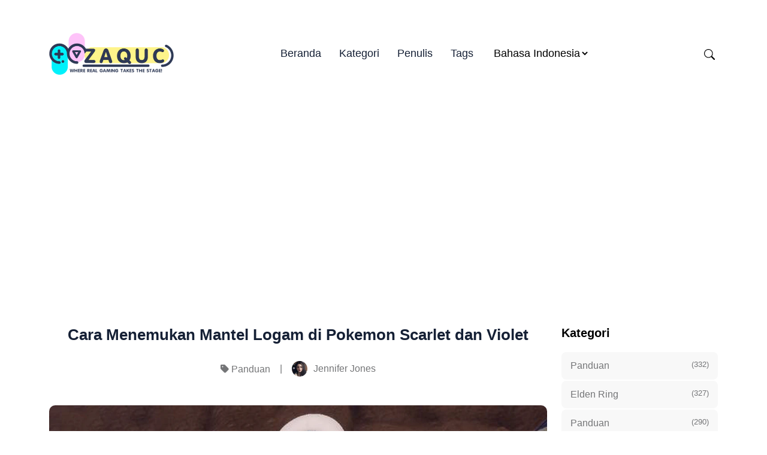

--- FILE ---
content_type: text/html; charset=utf-8
request_url: https://zaquc.com/id/cara-menemukan-mantel-logam-di-pokemon-scarlet-dan-violet/
body_size: 14621
content:
<!doctype html><html lang="id" itemscope itemtype="http://schema.org/WebPage"><head><meta charset="utf-8"><title>Cara Menemukan Mantel Logam di Pokemon Scarlet dan Violet</title><meta name="viewport" content="width=device-width,initial-scale=1,maximum-scale=5"><link rel="shortcut icon" href="/images/favicon_hu3e6786972b12d3bb338d17a116c8f578_27142_32x0_resize_lanczos_3.png" type="image/x-icon"><link rel="icon" href="/images/favicon_hu3e6786972b12d3bb338d17a116c8f578_27142_32x0_resize_lanczos_3.png" type="image/x-icon"><link rel="icon" type="image/png" sizes="16x16" href="/images/favicon_hu3e6786972b12d3bb338d17a116c8f578_27142_16x0_resize_lanczos_3.png"><link rel="icon" type="image/png" sizes="32x32" href="/images/favicon_hu3e6786972b12d3bb338d17a116c8f578_27142_32x0_resize_lanczos_3.png"><link rel="apple-touch-icon" sizes="180x180" href="/images/favicon_hu3e6786972b12d3bb338d17a116c8f578_27142_180x0_resize_lanczos_3.png"><link rel="manifest" href="/manifest.webmanifest"><meta name="msapplication-TileColor" content="#01AD9F"><meta name="theme-color" content="#fff"><base href="https://zaquc.com/id/cara-menemukan-mantel-logam-di-pokemon-scarlet-dan-violet/"><link rel="alternate" hreflang="x-default" href="https://zaquc.com/how-to-find-a-metal-coat-in-pokemon-scarlet-and-violet/"><link rel="alternate" hreflang="en" href="https://zaquc.com/how-to-find-a-metal-coat-in-pokemon-scarlet-and-violet/"><link rel="alternate" hreflang="de" href="https://zaquc.com/de/wie-man-in-pokemon-scharlachrot-und-violett-einen-metallmantel-findet/"><link rel="alternate" hreflang="fr" href="https://zaquc.com/fr/comment-trouver-un-manteau-en-metal-dans-pokemon-ecarlate-et-violet/"><link rel="alternate" hreflang="es" href="https://zaquc.com/es/como-encontrar-un-abrigo-de-metal-en-pokemon-escarlata-y-violeta/"><link rel="alternate" hreflang="it" href="https://zaquc.com/it/come-trovare-un-cappotto-di-metallo-in-pokemon-scarlatto-e-viola/"><link rel="alternate" hreflang="pt" href="https://zaquc.com/pt/como-encontrar-um-casaco-de-metal-em-pokemon-scarlet-e-violet/"><link rel="alternate" hreflang="da" href="https://zaquc.com/da/sadan-finder-du-en-metalfrakke-i-pokemon-scarlet-og-violet/"><link rel="alternate" hreflang="nl" href="https://zaquc.com/nl/hoe-vind-je-een-metalen-jas-in-pokemon-scarlet-en-violet/"><link rel="alternate" hreflang="fi" href="https://zaquc.com/fi/miten-loytaa-metallitakki-pokemon-scarletissa-ja-violetissa/"><link rel="alternate" hreflang="sv" href="https://zaquc.com/sv/hur-man-hittar-en-metallrock-i-pokemon-scharlakansrod-och-violett/"><link rel="alternate" hreflang="nb" href="https://zaquc.com/nb/slik-finner-du-en-metallfrakk-i-pokemon-scarlet-og-violet/"><link rel="alternate" hreflang="uk" href="https://zaquc.com/uk/iak-znaiti-metalevii-plashch-u-pokemoniv-chervonogo-ta-fioletovogo-koloriv/"><link rel="alternate" hreflang="ru" href="https://zaquc.com/ru/kak-naiti-metallicheskii-plashch-v-pokemon-scarlet-i-violet/"><link rel="alternate" hreflang="pl" href="https://zaquc.com/pl/jak-znalezc-metalowy-plaszcz-w-pokemon-scarlet-i-violet/"><link rel="alternate" hreflang="ro" href="https://zaquc.com/ro/cum-sa-gasesti-o-haina-de-metal-in-pokemon-scarlet-si-violet/"><link rel="alternate" hreflang="cs" href="https://zaquc.com/cs/jak-najit-kovovy-plast-ve-hre-pokemon-scarlet-and-violet/"><link rel="alternate" hreflang="hu" href="https://zaquc.com/hu/hogyan-talalhatsz-fem-kabatot-a-pokemon-scarlet-es-violet-ben/"><link rel="alternate" hreflang="tr" href="https://zaquc.com/tr/pokemon-scarlet-ve-violet-te-metal-palto-nasil-bulunur/"><link rel="alternate" hreflang="id" href="https://zaquc.com/id/cara-menemukan-mantel-logam-di-pokemon-scarlet-dan-violet/"><link rel="alternate" hreflang="el" href="https://zaquc.com/el/pos-na-breite-ena-metalliko-palto-sto-pokemon-scarlet-kai-violet/"><link rel="alternate" hreflang="ko" href="https://zaquc.com/ko/pokesmon-seukalresgwa-baiolreseseo-metalkoteureul-cajneun-bangbeob/"><link rel="alternate" hreflang="ja" href="https://zaquc.com/ja/pokemon-sukaretuto-baioretutodemetarukotowojian-tukerufang-fa/"><meta name="description" content="Pelajari di mana menemukan Mantel Logam di Pokemon Scarlet dan Violet, game yang mungkin memerlukan item ini untuk mengembangkan Pokemon tertentu. Jelajahi berbagai lokasi dan strategi untuk mendapatkan item berharga ini."><link rel="canonical" href="https://zaquc.com/id/cara-menemukan-mantel-logam-di-pokemon-scarlet-dan-violet/" itemprop="url"><meta name="author" content="Joseph Campbell"><meta property="og:image" content="https://zaquc.com/images/post/8ed1bfb2310190bae3b2507af66deb84.jpg"><meta name="twitter:image" content="https://zaquc.com/images/post/8ed1bfb2310190bae3b2507af66deb84.jpg"><meta name="twitter:card" content="summary_large_image"><meta property="og:image:width" content="640"><meta property="og:image:height" content="360"><meta property="og:image:type" content="image/.jpg"><meta property="og:title" content="Cara Menemukan Mantel Logam di Pokemon Scarlet dan Violet"><meta property="og:description" content="Pelajari di mana menemukan Mantel Logam di Pokemon Scarlet dan Violet, game yang mungkin memerlukan item ini untuk mengembangkan Pokemon tertentu. Jelajahi berbagai lokasi dan strategi untuk mendapatkan item berharga ini."><meta property="og:type" content="website"><meta property="og:url" content="https://zaquc.com/id/cara-menemukan-mantel-logam-di-pokemon-scarlet-dan-violet/"><meta name="twitter:title" content="Cara Menemukan Mantel Logam di Pokemon Scarlet dan Violet"><meta name="twitter:description" content="Pelajari di mana menemukan Mantel Logam di Pokemon Scarlet dan Violet, game yang mungkin memerlukan item ini untuk mengembangkan Pokemon tertentu. Jelajahi berbagai lokasi dan strategi untuk mendapatkan item berharga ini."><script type="f4f0ae105826eb6df8160a63-text/javascript">let indexURL="https://zaquc.com/id/searchindex.json",includeSectionsInSearch=["blog"],no_results_for="Tidak ada hasil untuk",empty_search_results_placeholder="Ketik sesuatu untuk dicari.."</script><meta http-equiv="x-dns-prefetch-control" content="on"><link rel="preconnect" href="//ajax.googleapis.com"><link rel="preconnect" href="https://fonts.gstatic.com" crossorigin="anonymous"><link rel="preconnect" href="https://use.fontawesome.com" crossorigin><link rel="preconnect" href="//cdnjs.cloudflare.com"><link rel="preconnect" href="//www.googletagmanager.com"><link rel="preconnect" href="//www.google-analytics.com"><link rel="dns-prefetch" href="https://fonts.gstatic.com"><link rel="dns-prefetch" href="https://use.fontawesome.com"><link rel="dns-prefetch" href="//ajax.googleapis.com"><link rel="dns-prefetch" href="//cdnjs.cloudflare.com"><link rel="dns-prefetch" href="//www.googletagmanager.com"><link rel="dns-prefetch" href="//www.google-analytics.com"><link rel="dns-prefetch" href="//fonts.googleapis.com"><link rel="dns-prefetch" href="//connect.facebook.net"><link rel="dns-prefetch" href="//platform.linkedin.com"><link rel="dns-prefetch" href="//platform.twitter.com"><link href="/css/style.dd13811deacf9433da0a44fd8695bd69cc5aa9455a8c0275ee77a19e0879730d.css" rel="stylesheet"><script type="f4f0ae105826eb6df8160a63-text/javascript">
    (function(c,l,a,r,i,t,y){
        c[a]=c[a]||function(){(c[a].q=c[a].q||[]).push(arguments)};
        t=l.createElement(r);t.async=1;t.src="https://www.clarity.ms/tag/"+i;
        y=l.getElementsByTagName(r)[0];y.parentNode.insertBefore(t,y);
    })(window, document, "clarity", "script", "dg7jzlrhhq");
</script><script async src="https://pagead2.googlesyndication.com/pagead/js/adsbygoogle.js?client=ca-pub-5477620954343385" crossorigin="anonymous" type="f4f0ae105826eb6df8160a63-text/javascript"></script>
   </head><body><header class="header-nav"><div class="container"><div class="row"><div class="col-12"><nav class="navbar navbar-expand-lg navbar-light p-0"><a class="navbar-brand fw-800 pe-0" href="/id"><script src="/cdn-cgi/scripts/7d0fa10a/cloudflare-static/rocket-loader.min.js" data-cf-settings="f4f0ae105826eb6df8160a63-|49"></script><img fetchpriority="high" decoding="async" class="img" width="208" height="145" src="/images/logo_hu3d4b71c71f77cf0beba40eb230f31702_13914_416x0_resize_q90_h2_lanczos_3.webp" alt="Zaquc" onerror='this.onerror=null,this.src="/images/logo_hu3d4b71c71f77cf0beba40eb230f31702_13914_416x0_resize_lanczos_3.png"'></a>
<button class="search-toggle d-inline-block d-lg-none ms-auto pe-3" data-target="search-modal" aria-label="Search Toggle"><svg xmlns="http://www.w3.org/2000/svg" width="18" height="18" fill="currentcolor" viewBox="0 0 16 16"><path d="M11.742 10.344a6.5 6.5.0 10-1.397 1.398h-.001c.03.04.062.078.098.115l3.85 3.85a1 1 0 001.415-1.414l-3.85-3.85a1.007 1.007.0 00-.115-.1zM12 6.5a5.5 5.5.0 11-11 0 5.5 5.5.0 0111 0z"/></svg></button>
<button class="navbar-toggler" type="button" data-bs-toggle="collapse" data-bs-target="#navHeader" aria-controls="navHeader" aria-expanded="false" aria-label="Toggle navigation"><svg xmlns="http://www.w3.org/2000/svg" width="35" height="35" fill="currentcolor" class="open p-1" viewBox="0 0 16 16"><path d="M4 2v2H2V2h2zm1 12v-2a1 1 0 00-1-1H2a1 1 0 00-1 1v2a1 1 0 001 1h2a1 1 0 001-1zm0-5V7A1 1 0 004 6H2A1 1 0 001 7v2a1 1 0 001 1h2a1 1 0 001-1zm0-5V2A1 1 0 004 1H2A1 1 0 001 2v2a1 1 0 001 1h2a1 1 0 001-1zm5 10v-2a1 1 0 00-1-1H7a1 1 0 00-1 1v2a1 1 0 001 1h2a1 1 0 001-1zm0-5V7A1 1 0 009 6H7A1 1 0 006 7v2a1 1 0 001 1h2a1 1 0 001-1zm0-5V2A1 1 0 009 1H7A1 1 0 006 2v2a1 1 0 001 1h2a1 1 0 001-1zM9 2v2H7V2h2zm5 0v2h-2V2h2zM4 7v2H2V7h2zm5 0v2H7V7h2zm5 0h-2v2h2V7zM4 12v2H2v-2h2zm5 0v2H7v-2h2zm5 0v2h-2v-2h2zM12 1a1 1 0 00-1 1v2a1 1 0 001 1h2a1 1 0 001-1V2a1 1 0 00-1-1h-2zm-1 6a1 1 0 011-1h2a1 1 0 011 1v2a1 1 0 01-1 1h-2a1 1 0 01-1-1V7zm1 4a1 1 0 00-1 1v2a1 1 0 001 1h2a1 1 0 001-1v-2a1 1 0 00-1-1h-2z"/></svg><svg xmlns="http://www.w3.org/2000/svg" width="35" height="35" fill="currentcolor" class="close text-primary" viewBox="0 0 16 16"><path d="M4.646 4.646a.5.5.0 01.708.0L8 7.293l2.646-2.647a.5.5.0 01.708.708L8.707 8l2.647 2.646a.5.5.0 01-.708.708L8 8.707l-2.646 2.647a.5.5.0 01-.708-.708L7.293 8 4.646 5.354a.5.5.0 010-.708z"/></svg></button><div class="collapse navbar-collapse" id="navHeader"><ul class="navbar-nav mx-auto"><li class="nav-item"><a class="nav-link" href="/id/">Beranda</a></li><li class="nav-item"><a class="nav-link" href="/id/categories/">Kategori</a></li><li class="nav-item"><a class="nav-link" href="/id/authors/">Penulis</a></li><li class="nav-item"><a class="nav-link" href="/id/tags/">Tags</a></li><li class="nav-item"><span class="nav-link"><select class="border-0" id="select-language" style="cursor:pointer;background:0 0" onchange="if (!window.__cfRLUnblockHandlers) return false; location=this.value" data-cf-modified-f4f0ae105826eb6df8160a63-=""><option id="en" value="https://zaquc.com/how-to-find-a-metal-coat-in-pokemon-scarlet-and-violet/">English</option><option id="de" value="https://zaquc.com/de/wie-man-in-pokemon-scharlachrot-und-violett-einen-metallmantel-findet/">Deutsch</option><option id="fr" value="https://zaquc.com/fr/comment-trouver-un-manteau-en-metal-dans-pokemon-ecarlate-et-violet/">Français</option><option id="es" value="https://zaquc.com/es/como-encontrar-un-abrigo-de-metal-en-pokemon-escarlata-y-violeta/">Español</option><option id="it" value="https://zaquc.com/it/come-trovare-un-cappotto-di-metallo-in-pokemon-scarlatto-e-viola/">Italiano</option><option id="pt" value="https://zaquc.com/pt/como-encontrar-um-casaco-de-metal-em-pokemon-scarlet-e-violet/">Português</option><option id="da" value="https://zaquc.com/da/sadan-finder-du-en-metalfrakke-i-pokemon-scarlet-og-violet/">Dansk</option><option id="nl" value="https://zaquc.com/nl/hoe-vind-je-een-metalen-jas-in-pokemon-scarlet-en-violet/">Nederlands</option><option id="fi" value="https://zaquc.com/fi/miten-loytaa-metallitakki-pokemon-scarletissa-ja-violetissa/">Suomi</option><option id="sv" value="https://zaquc.com/sv/hur-man-hittar-en-metallrock-i-pokemon-scharlakansrod-och-violett/">Svenska</option><option id="nb" value="https://zaquc.com/nb/slik-finner-du-en-metallfrakk-i-pokemon-scarlet-og-violet/">Norsk Bokmål</option><option id="uk" value="https://zaquc.com/uk/iak-znaiti-metalevii-plashch-u-pokemoniv-chervonogo-ta-fioletovogo-koloriv/">Українська</option><option id="ru" value="https://zaquc.com/ru/kak-naiti-metallicheskii-plashch-v-pokemon-scarlet-i-violet/">Русский</option><option id="pl" value="https://zaquc.com/pl/jak-znalezc-metalowy-plaszcz-w-pokemon-scarlet-i-violet/">Polski</option><option id="ro" value="https://zaquc.com/ro/cum-sa-gasesti-o-haina-de-metal-in-pokemon-scarlet-si-violet/">Română</option><option id="cs" value="https://zaquc.com/cs/jak-najit-kovovy-plast-ve-hre-pokemon-scarlet-and-violet/">Čeština</option><option id="hu" value="https://zaquc.com/hu/hogyan-talalhatsz-fem-kabatot-a-pokemon-scarlet-es-violet-ben/">Magyar</option><option id="tr" value="https://zaquc.com/tr/pokemon-scarlet-ve-violet-te-metal-palto-nasil-bulunur/">Türkçe</option><option id="id" value="https://zaquc.com/id/cara-menemukan-mantel-logam-di-pokemon-scarlet-dan-violet/" selected>Bahasa Indonesia</option><option id="el" value="https://zaquc.com/el/pos-na-breite-ena-metalliko-palto-sto-pokemon-scarlet-kai-violet/">Ελληνικά</option><option id="ko" value="https://zaquc.com/ko/pokesmon-seukalresgwa-baiolreseseo-metalkoteureul-cajneun-bangbeob/">한국어</option><option id="ja" value="https://zaquc.com/ja/pokemon-sukaretuto-baioretutodemetarukotowojian-tukerufang-fa/">日本語</option></select></span>
<span class="fi fi-gr"></span></li></ul><div class="navbar-right d-none d-lg-inline-block"><ul class="social-links list-unstyled list-inline"><li class="list-inline-item ms-4 d-none d-lg-inline-block"><button class="search-toggle" data-target="search-modal" aria-label="Search Toggle"><svg xmlns="http://www.w3.org/2000/svg" width="18" height="18" fill="currentcolor" viewBox="0 0 16 16"><path d="M11.742 10.344a6.5 6.5.0 10-1.397 1.398h-.001c.03.04.062.078.098.115l3.85 3.85a1 1 0 001.415-1.414l-3.85-3.85a1.007 1.007.0 00-.115-.1zM12 6.5a5.5 5.5.0 11-11 0 5.5 5.5.0 0111 0z"/></svg></button></li></ul></div></div></nav></div></div></div></header><div class="search-wrapper search-modal" data-image="true" data-description="true" data-tags="false" data-categories="true" tabindex="-1" aria-labelledby="Search Modal" aria-hidden="true" style="--color-primary:#01AD9F"><div class="search-wrapper-content"><div class="search-input-body"><label for="search-modal-input" style="margin-top:-1px"><svg xmlns="http://www.w3.org/2000/svg" viewBox="0 0 512 512" height="18" width="18" class="search-icon" data-type="search"><path fill="currentcolor" d="M416 208c0 45.9-14.9 88.3-40 122.7L502.6 457.4c12.5 12.5 12.5 32.8.0 45.3s-32.8 12.5-45.3.0L330.7 376c-34.4 25.2-76.8 40-122.7 40C93.1 416 0 322.9.0 208S93.1.0 208 0 416 93.1 416 208zM208 352a144 144 0 100-288 144 144 0 100 288z"/></svg><svg xmlns="http://www.w3.org/2000/svg" viewBox="0 0 512 512" height="18" width="18" class="search-reset" data-type="reset"><path fill="currentcolor" d="M256 512A256 256 0 10256 0a256 256 0 100 512zM175 175c9.4-9.4 24.6-9.4 33.9.0l47 47 47-47c9.4-9.4 24.6-9.4 33.9.0s9.4 24.6.0 33.9l-47 47 47 47c9.4 9.4 9.4 24.6.0 33.9s-24.6 9.4-33.9.0l-47-47-47 47c-9.4 9.4-24.6 9.4-33.9.0s-9.4-24.6.0-33.9l47-47-47-47c-9.4-9.4-9.4-24.6.0-33.9z"/></svg></label><input id="search-modal-input" type="text" data-search-input autocomplete="off" aria-label="Search" aria-describedby="Search" placeholder="Pencarian Situs..."></div><div class="search-wrapper-body"><div class="search-result" data-search-result></div><label class="search-result-empty" for="search-modal-input">Ketik sesuatu untuk dicari..</label></div><div class="search-wrapper-footer"><span><kbd><svg xmlns="http://www.w3.org/2000/svg" width="14" height="14" fill="currentcolor" style="margin-top:-2px" viewBox="0 0 16 16"><path d="M3.204 11h9.592L8 5.519 3.204 11zm-.753-.659 4.796-5.48a1 1 0 011.506.0l4.796 5.48c.566.647.106 1.659-.753 1.659H3.204a1 1 0 01-.753-1.659z"/></svg></kbd><kbd><svg xmlns="http://www.w3.org/2000/svg" width="14" height="14" fill="currentcolor" style="margin-top:1px" viewBox="0 0 16 16"><path d="M3.204 5h9.592L8 10.481 3.204 5zm-.753.659 4.796 5.48a1 1 0 001.506.0l4.796-5.48c.566-.647.106-1.659-.753-1.659H3.204a1 1 0 00-.753 1.659z"/></svg></kbd>to navigate</span>
<span><kbd><svg xmlns="http://www.w3.org/2000/svg" width="12" height="12" fill="currentcolor" style="display:inline-block" viewBox="0 0 16 16"><path fill-rule="evenodd" d="M14.5 1.5a.5.5.0 01.5.5v4.8a2.5 2.5.0 01-2.5 2.5H2.707l3.347 3.346a.5.5.0 01-.708.708l-4.2-4.2a.5.5.0 010-.708l4-4a.5.5.0 11.708.708L2.707 8.3H12.5A1.5 1.5.0 0014 6.8V2a.5.5.0 01.5-.5z"/></svg></kbd>to select</span>
<span class="search-result-info"></span>
<span data-target="close-search-modal"><kbd>ESC</kbd> to close</span></div></div></div><main><section class="section-sm"><div class="container"><div class="row justify-content-center"><div class="col-lg-9"><div class="pr-lg-4"><div class="text-center mb-5"><h2 class="h3 mb-4 post-title">Cara Menemukan Mantel Logam di Pokemon Scarlet dan Violet</h2><ul class="card-meta list-inline"><li class="list-inline-item"><i class="fa-solid fa-tag"></i> <a href="https://zaquc.com/id/category/panduan-id/">Panduan</a></li><li class="list-inline-item">|</li><li class="list-inline-item"><a href="https://zaquc.com/id/authors/jennifer-jones/" class="card-meta-author"><script src="/cdn-cgi/scripts/7d0fa10a/cloudflare-static/rocket-loader.min.js" data-cf-settings="f4f0ae105826eb6df8160a63-|49"></script><img src="/images/author/jones_1992_hu3378d9995b92ddd8152aea5e575d0794_36716_52x52_fill_q90_h2_lanczos_smart1.webp" loading="lazy" decoding="async" alt="Jennifer Jones" class="img" width="52" height="52" onerror='this.onerror="null",this.src="/images/author/jones_1992_hu3378d9995b92ddd8152aea5e575d0794_36716_52x52_fill_q90_lanczos_smart1.jpg"'>
<span>Jennifer Jones</span></a></li></ul></div><div class="mb-5"><div class="rounded"><picture><source srcset="/images/post/8ed1bfb2310190bae3b2507af66deb84_hud9275b9fb5b0de1da16400878bd7f403_36026_545x0_resize_q90_h2_lanczos.webp" media="(max-width: 575px)"><source srcset="/images/post/8ed1bfb2310190bae3b2507af66deb84_hud9275b9fb5b0de1da16400878bd7f403_36026_600x0_resize_q90_h2_lanczos.webp" media="(max-width: 767px)"><source srcset="/images/post/8ed1bfb2310190bae3b2507af66deb84_hud9275b9fb5b0de1da16400878bd7f403_36026_700x0_resize_q90_h2_lanczos.webp" media="(max-width: 991px)"><source srcset="/images/post/8ed1bfb2310190bae3b2507af66deb84_hud9275b9fb5b0de1da16400878bd7f403_36026_1110x0_resize_q90_h2_lanczos.webp"><img loading="lazy" decoding="async" src="/images/post/8ed1bfb2310190bae3b2507af66deb84_hud9275b9fb5b0de1da16400878bd7f403_36026_1110x0_resize_q90_lanczos.jpg" class="w-100 h-auto img" alt="post-thumb" width="640" height="360"></picture></div></div><div class="content"><h1 id="di-mana-mendapatkan-mantel-logam-di-pokemon-scarlet-dan-violet">Di mana mendapatkan Mantel Logam di Pokemon Scarlet dan Violet</h1><p>Di Pokemon Scarlet dan Violet, Metal Coat adalah item berharga yang dapat digunakan untuk mengevolusi Pokemon tertentu. Ini sangat berguna untuk Pokemon yang membutuhkan perdagangan untuk berevolusi, karena memungkinkan Anda untuk mengevolusinya tanpa perlu berdagang dengan pemain lain. Menemukan Metal Coat bisa jadi sedikit menantang, tetapi dengan strategi yang tepat, Anda akan dapat menemukannya dalam waktu singkat.</p><p>Salah satu cara untuk menemukan Mantel Logam di Pokemon Scarlet dan Violet adalah dengan menjelajahi berbagai area dan berinteraksi dengan lingkungan. Mantel Logam sering kali tersembunyi di gua, lorong rahasia, atau bahkan diberikan sebagai hadiah untuk menyelesaikan tugas atau misi sampingan tertentu. Pastikan untuk mencari dengan seksama setiap lokasi yang Anda kunjungi dan berbicara dengan NPC untuk mendapatkan petunjuk atau tips di mana menemukan item tersebut.</p><details class="table-of-content"><summary>Daftar Isi</summary><nav id="TableOfContents"><ul><li><a href="#cara-mendapatkan-mantel-logam-di-pokemon-scarlet-dan-violet">Cara Mendapatkan Mantel Logam di Pokemon Scarlet dan Violet</a></li><li><a href="#periksa-lokasi-tertentu">Periksa Lokasi Tertentu</a></li><li><a href="#gunakan-pencari-item">Gunakan Pencari Item</a></li><li><a href="#bertarung-dan-menangkap-magnemite">Bertarung dan Menangkap Magnemite</a></li><li><a href="#pertanyaan-umum">PERTANYAAN UMUM:</a><ul><li><a href="#apa-itu-pokemon-scarlet-dan-violet">Apa itu Pokemon Scarlet dan Violet?</a></li><li><a href="#apa-yang-dimaksud-dengan-mantel-logam-dalam-game-pokemon">Apa yang dimaksud dengan Mantel Logam dalam game Pokemon?</a></li><li><a href="#di-mana-saya-dapat-menemukan-mantel-logam-di-pokemon-scarlet-dan-violet">Di mana saya dapat menemukan Mantel Logam di Pokemon Scarlet dan Violet?</a></li><li><a href="#bagaimana-cara-menuju-zona-safari-di-pokemon-scarlet-dan-violet">Bagaimana cara menuju Zona Safari di Pokemon Scarlet dan Violet?</a></li><li><a href="#apakah-ada-cara-lain-untuk-mendapatkan-mantel-logam-di-pokemon-scarlet-dan-violet">Apakah ada cara lain untuk mendapatkan Mantel Logam di Pokemon Scarlet dan Violet?</a></li></ul></li></ul></nav></details><p>Metode lain untuk mendapatkan Metal Coat adalah dengan bertarung dan mengalahkan pelatih tertentu atau Pokemon liar. Beberapa Pokemon atau trainer memiliki peluang untuk menjatuhkan Metal Coat ketika mereka dikalahkan dalam pertarungan. Oleh karena itu, sebaiknya Anda sering-sering bertarung dan perhatikan drop atau hadiah apa pun yang mungkin berisi Metal Coat.</p><p>Atau, Anda juga dapat mencoba berdagang dengan pemain lain yang sudah memiliki Mantel Logam. Forum online, komunitas trading, atau bahkan pertemuan lokal dapat menjadi tempat yang tepat untuk terhubung dengan sesama pemain dan mengatur trading. Cara ini mungkin lebih memakan waktu dibandingkan dengan mencari item sendiri, tetapi ini adalah cara yang dapat diandalkan untuk mendapatkan Mantel Logam jika Anda kesulitan menemukannya melalui eksplorasi atau pertempuran.</p><p>Setelah Anda memiliki Mantel Logam, pastikan untuk menggunakannya dengan bijak. Metal Coat dapat digunakan untuk mengevolusi Pokemon tertentu seperti Scyther atau Onix, jadi sebaiknya gunakan pada Pokemon yang Anda rencanakan untuk dilatih dan dimasukkan ke dalam tim Anda. Ingat, Metal Coat adalah item yang berharga, jadi gunakanlah secara strategis untuk memaksimalkan manfaatnya.</p><h2 id="cara-mendapatkan-mantel-logam-di-pokemon-scarlet-dan-violet">Cara Mendapatkan Mantel Logam di Pokemon Scarlet dan Violet</h2><p>Jika Anda ingin mengevolusi Pokemon tertentu di Pokemon Scarlet dan Violet, seperti Scyther atau Onix, Anda membutuhkan Metal Coat. Metal Coat adalah item evolusi yang dapat digunakan untuk mengevolusi Pokemon tertentu menjadi lebih kuat. Berikut adalah cara untuk mendapatkan Metal Coat di Pokemon Scarlet dan Violet:</p><ol><li>Kalahkan Magneton liar: Salah satu cara untuk mendapatkan Metal Coat adalah dengan mengalahkan Magneton liar. Magneton memiliki peluang untuk memegang Mantel Logam, jadi teruslah bertarung dengan Magneton sampai Anda menemukan yang membawanya.</li><li>Carilah di Underground: Cara lain untuk mendapatkan Mantel Logam adalah dengan mencarinya di Underground. Underground adalah jaringan terowongan dan gua yang sangat luas yang bisa Anda jelajahi di Pokemon Scarlet dan Violet. Saat Anda menjelajahi Underground, perhatikan item-item tersembunyi, termasuk Mantel Logam.</li><li>Bertukar dengan pemain lain: Jika Anda memiliki teman yang memiliki Mantel Logam, Anda dapat berdagang dengan mereka untuk mendapatkannya. Berdagang dengan pemain lain adalah cara yang bagus untuk mendapatkan item dan Pokemon langka yang mungkin tidak dapat Anda temukan sendiri.</li></ol><p>Setelah Anda mendapatkan Metal Coat, Anda dapat menggunakannya untuk mengembangkan Pokemon tertentu. Untuk mengevolusi Scyther, berikan Metal Coat lalu tukarkan dengan pemain lain. Scyther akan berevolusi menjadi Scizor setelah jual beli selesai. Untuk mengevolusi Onix, berikan Metal Coat lalu tukarkan dengan pemain lain. Onix akan berevolusi menjadi Steelix setelah pertukaran selesai.</p><p>Ingat, Metal Coat adalah item yang berharga dan hanya bisa digunakan satu kali. Pastikan untuk memilih Pokemon mana yang ingin Anda kembangkan dengan hati-hati dan rencanakan perdagangan Anda dengan tepat. Semoga berhasil dalam perjalanan Anda untuk mendapatkan Metal Coat di Pokemon Scarlet dan Violet!</p><h2 id="periksa-lokasi-tertentu">Periksa Lokasi Tertentu</h2><p>Untuk menemukan Metal Coat di Pokemon Scarlet dan Violet, Anda bisa mengecek lokasi-lokasi tertentu di mana item tersebut bisa ditemukan. Berikut adalah beberapa lokasi yang dapat Anda coba:</p><ul><li>Victory Road: Di area bawah tanah di Victory Road, Anda dapat menemukan Metal Coat yang tersembunyi di tanah. Pastikan untuk menjelajahi area tersebut secara menyeluruh dan berinteraksi dengan titik-titik yang berkilau untuk menemukan item tersebut.</li><li>Pulau Besi: Jika Anda memiliki akses ke Iron Island, pergilah ke sana dan jelajahi area tersebut. Ada peluang untuk menemukan Mantel Logam yang tersembunyi di salah satu ruangan. Luangkan waktu Anda untuk mencari dan berinteraksi dengan benda-benda untuk meningkatkan peluang Anda menemukannya.</li><li>Pertarungan Pokemon Liar: Beberapa Pokemon liar memiliki peluang untuk memegang Mantel Logam saat ditemui. Carilah Pokemon yang diketahui memiliki barang berharga dan cobalah untuk menangkapnya. Anda mungkin cukup beruntung untuk menemukan Mantel Logam yang mereka miliki.</li><li>Pertarungan Pelatih: Terkadang, pelatih yang berspesialisasi dalam Pokemon tipe Steel mungkin memiliki Mantel Logam dalam inventaris mereka. Kalahkan pelatih ini dalam pertempuran untuk mendapatkan Mantel Logam sebagai hadiah.</li></ul><p>Ingat, menemukan Mantel Logam mungkin membutuhkan kesabaran dan ketekunan. Teruslah menjelajahi berbagai area dan melawan para trainer untuk meningkatkan peluang Anda menemukan item berharga ini!</p><h2 id="gunakan-pencari-item">Gunakan Pencari Item</h2><p>Jika Anda ingin menemukan Mantel Logam di Pokemon Scarlet dan Violet, salah satu cara yang paling efektif adalah dengan menggunakan Item Finder. Item Finder adalah alat yang memungkinkan Anda untuk mendeteksi item tersembunyi di dalam game.</p><p>Untuk menggunakan Item Finder, ikuti langkah-langkah berikut:</p><blockquote>Baca Juga: <a href="/id/cara-memainkan-game-silent-hill-dalam-urutan-waktu-panduan-lengkap/">Cara Memainkan Game Silent Hill dalam Urutan Waktu: Panduan Lengkap</a></blockquote><ol><li><strong>Lengkapi Pencari Item:</strong> Buka Tas Anda dan pilih Pencari Item dari Item Kunci Anda.</li><li><strong>Aktifkan Pencari Item:</strong> Setelah Anda melengkapi Pencari Item, aktifkan dengan menekan tombol yang sesuai dalam game Anda.</li><li><ol><li><strong>Berjalan-jalan:</strong> Mulailah berjalan-jalan di area yang Anda yakini sebagai tempat persembunyian Mantel Logam. Pencari Item akan memancarkan sinyal ketika mendeteksi item tersembunyi di dekatnya.</li></ol></li><li><strong>Ikuti sinyalnya:</strong> Saat Pencari Item memancarkan sinyal, bergeraklah ke arah yang sinyalnya paling kuat. Sinyal akan menjadi lebih lemah atau menghilang ketika Anda menjauh dari item tersembunyi.</li><li><strong>Cari area:</strong> Setelah Anda menemukan area umum di mana Mantel Logam mungkin disembunyikan, gunakan Pencari Item lagi untuk mempersempit lokasi yang tepat. Bergeraklah sedikit demi sedikit dan terus aktifkan Pencari Item hingga Anda mendapatkan sinyal kuat yang menunjukkan posisi Mantel Logam.</li><li><strong>Ambil Mantel Logam:</strong> Setelah Anda menemukan Mantel Logam menggunakan Pencari Item, cukup berinteraksi dengannya untuk mengambilnya dan menambahkannya ke inventaris Anda.</li></ol><p>Perhatikan bahwa Pencari Item mungkin tidak selalu mendeteksi item yang tersembunyi, jadi mungkin perlu waktu dan kesabaran untuk menemukan Mantel Logam. Selain itu, Mantel Logam mungkin tersembunyi di area yang berbeda atau membutuhkan kondisi tertentu untuk muncul, jadi pastikan untuk menjelajahi berbagai lokasi di dalam game.</p><p>Menggunakan Pencari Item adalah cara terbaik untuk meningkatkan peluang Anda menemukan Mantel Logam di Pokemon Scarlet dan Violet dan juga dapat digunakan untuk menemukan item tersembunyi lainnya.</p><blockquote>Baca Juga: <a href="/id/temukan-kode-aman-preman-pusat-kota-di-dying-light-2-stay-human/">Temukan Kode Aman Preman Pusat Kota di Dying Light 2 Stay Human</a></blockquote><h2 id="bertarung-dan-menangkap-magnemite">Bertarung dan Menangkap Magnemite</h2><p>Untuk menemukan Mantel Logam di Pokemon Scarlet dan Violet, Anda harus bertarung dan menangkap Magnemite. Pokemon tipe Listrik/Baja ini biasanya dapat ditemukan di area dengan arus listrik yang kuat, seperti pembangkit listrik atau kota.</p><p>Saat bertarung dengan Magnemite, Anda harus bersiap-siap. Pokemon ini tahan terhadap serangan tipe Normal, Flying, dan Psychic, jadi sebaiknya gunakan jurus-jurus yang sangat efektif untuk melawannya. Jurus tipe darat, seperti Earthquake atau Dig, akan sangat efektif untuk melawan Magnemite.</p><p>Sebelum bertarung, pastikan Anda memiliki Pokemon dengan level yang setidaknya sama atau lebih tinggi dari Magnemite yang ingin Anda tangkap. Hal ini akan meningkatkan peluang Anda untuk berhasil menangkapnya.</p><p>Setelah pertempuran dimulai, lemahkan HP Magnemite dengan menggunakan jurus-jurus yang merusak. Berhati-hatilah untuk tidak mengalahkannya, karena hal ini akan mengurangi peluang Anda untuk menangkapnya. Setelah HP Magnemite cukup rendah, Anda dapat menggunakan Pokeball atau Great Ball untuk mencoba menangkapnya.</p><p>Jika Anda mengalami kesulitan untuk menangkap Magnemite, Anda juga dapat mencoba menggunakan jurus pengubah status, seperti Thunder Wave atau Sleep Powder, untuk membuatnya lebih mudah ditangkap. Jurus-jurus ini dapat melumpuhkan atau menidurkan Magnemite, sehingga meningkatkan peluang keberhasilan Anda.</p><p>Ingatlah untuk bersabar saat mencoba menangkap Magnemite. Mungkin perlu beberapa kali percobaan sebelum Anda berhasil. Teruslah mencoba dan pada akhirnya, Anda akan dapat menambahkan Pokemon tipe Electric/Steel ini ke dalam tim Anda.</p><h2 id="pertanyaan-umum">PERTANYAAN UMUM:</h2><h3 id="apa-itu-pokemon-scarlet-dan-violet">Apa itu Pokemon Scarlet dan Violet?</h3><p>Pokemon Scarlet dan Violet adalah ROM buatan penggemar dari game Pokemon FireRed dan LeafGreen yang populer. Mereka menawarkan fitur-fitur baru, wilayah, dan Pokemon untuk dijelajahi oleh para pemain.</p><h3 id="apa-yang-dimaksud-dengan-mantel-logam-dalam-game-pokemon">Apa yang dimaksud dengan Mantel Logam dalam game Pokemon?</h3><p>Metal Coat adalah item khusus dalam game Pokemon yang dapat digunakan untuk mengembangkan Pokemon tipe Steel tertentu, seperti Onix dan Scyther, menjadi bentuk yang lebih kuat, yaitu Steelix dan Scizor.</p><h3 id="di-mana-saya-dapat-menemukan-mantel-logam-di-pokemon-scarlet-dan-violet">Di mana saya dapat menemukan Mantel Logam di Pokemon Scarlet dan Violet?</h3><p>Di Pokemon Scarlet dan Violet, Anda dapat menemukan Mantel Logam di Zona Safari. Secara khusus, Anda harus pergi ke area Pulau Logam di Zona Safari dan mencari item tersembunyi. Mantel Logam dapat ditemukan di salah satu tempat item tersembunyi.</p><h3 id="bagaimana-cara-menuju-zona-safari-di-pokemon-scarlet-dan-violet">Bagaimana cara menuju Zona Safari di Pokemon Scarlet dan Violet?</h3><p>Untuk mencapai Zona Safari di Pokemon Scarlet dan Violet, Anda harus terlebih dahulu mendapatkan Surf HM. Setelah Anda memiliki Surf, Anda dapat menggunakannya untuk melakukan perjalanan ke Zona Safari, yang terletak di sebuah pulau di bagian barat daya wilayah permainan.</p><h3 id="apakah-ada-cara-lain-untuk-mendapatkan-mantel-logam-di-pokemon-scarlet-dan-violet">Apakah ada cara lain untuk mendapatkan Mantel Logam di Pokemon Scarlet dan Violet?</h3><p>Ya, ada cara lain untuk mendapatkan Metal Coat di Pokemon Scarlet dan Violet. Anda dapat berdagang dengan NPC tertentu di dalam game yang bersedia memberi Anda Mantel Logam dengan imbalan Pokemon tertentu. NPC tersebut dapat ditemukan di salah satu kota dalam game, dan mereka akan menyebutkan Pokemon yang mereka cari.</p><h3>Lihat Juga:</h3><ul><li><a href="/id/menjelajahi-kelas-kelas-diablo-4-dari-prajurit-hingga-penyihir/">Menjelajahi Kelas-kelas Diablo 4 - Dari Prajurit hingga Penyihir</a></li><li><a href="/id/temukan-lokasi-ruang-bawah-tanah-di-warisan-hogwarts/">Temukan Lokasi Ruang Bawah Tanah di Warisan Hogwarts</a></li><li><a href="/id/panduan-untuk-memecahkan-teka-teki-jatuhnya-pulura-di-pathfinder-murka-orang-benar/">Panduan untuk Memecahkan Teka-teki Jatuhnya Pulura di Pathfinder: Murka Orang Benar</a></li><li><a href="/id/cara-menyetel-tv-dengan-pakaian-bytes-di-fortnite-chapter-3-musim-4-panduan-langkah-demi-langkah/">Cara Menyetel TV dengan Pakaian Bytes di Fortnite Chapter 3 Musim 4: Panduan Langkah-demi-Langkah</a></li><li><a href="/id/cara-mendapatkan-pasta-semen-di-ark-survival-evolved-panduan-lengkap/">Cara Mendapatkan Pasta Semen di Ark: Survival Evolved - Panduan Lengkap</a></li><li><a href="/id/cara-mendapatkan-rencana-komputer-kuantum-di-ekspedisi-no-man-s-sky-tiga-kartografer/">Cara Mendapatkan Rencana Komputer Kuantum di Ekspedisi No Man's Sky Tiga: Kartografer</a></li><li><a href="/id/temukan-cara-mendapatkan-kapak-panjat-di-hutan/">Temukan Cara Mendapatkan Kapak Panjat di Hutan</a></li></ul></div><div class="single-post-meta"><div class="row justify-content-center"><div class="col-md-6 text-center text-md-start"><ul class="post-meta-tags list-unstyled list-inline"></ul></div><div class="col-md-6 text-center text-md-end mt-4 mt-md-0"><ul class="social-links has-bg-color list-unstyled list-inline" style="line-height:0"><li class="list-inline-item"><a class="resp-sharing-button__link d-block" href="https://facebook.com/sharer/sharer.php?u=https%3a%2f%2fzaquc.com%2fid%2fcara-menemukan-mantel-logam-di-pokemon-scarlet-dan-violet%2f" target="_blank" rel="noopener" aria-label><div class="resp-sharing-button resp-sharing-button--facebook resp-sharing-button--small"><div aria-hidden="true" class="resp-sharing-button__icon resp-sharing-button__icon--solid"><i class="fab fa-facebook-f text-dark"></i></div></div></a></li><li class="list-inline-item"><a class="resp-sharing-button__link d-block" href="https://twitter.com/intent/tweet/?text=Cara%20Menemukan%20Mantel%20Logam%20di%20Pokemon%20Scarlet%20dan%20Violet&amp;url=https%3a%2f%2fzaquc.com%2fid%2fcara-menemukan-mantel-logam-di-pokemon-scarlet-dan-violet%2f" target="_blank" rel="noopener" aria-label><div class="resp-sharing-button resp-sharing-button--twitter resp-sharing-button--small"><div aria-hidden="true" class="resp-sharing-button__icon resp-sharing-button__icon--solid"><i class="fab fa-twitter text-dark"></i></div></div></a></li><li class="list-inline-item"><a class="resp-sharing-button__link d-block" href="/cdn-cgi/l/email-protection#[base64]" target="_self" rel="noopener" aria-label><div class="resp-sharing-button resp-sharing-button--email resp-sharing-button--small"><div aria-hidden="true" class="resp-sharing-button__icon resp-sharing-button__icon--solid"><i class="fas fa-envelope text-dark"></i></div></div></a></li><li class="list-inline-item"><a class="resp-sharing-button__link d-block" href="whatsapp://send?text=Cara%20Menemukan%20Mantel%20Logam%20di%20Pokemon%20Scarlet%20dan%20Violet%20https%3a%2f%2fzaquc.com%2fid%2fcara-menemukan-mantel-logam-di-pokemon-scarlet-dan-violet%2f" target="_blank" rel="noopener" aria-label><div class="resp-sharing-button resp-sharing-button--whatsapp resp-sharing-button--small"><div aria-hidden="true" class="resp-sharing-button__icon resp-sharing-button__icon--solid"><i class="fab fa-whatsapp text-dark"></i></div></div></a></li></ul></div></div></div><div class="pt-4"></div><div class="mt-5 border-default border p-4 bg-white rounded"><div id="disqus_thread"></div><script data-cfasync="false" src="/cdn-cgi/scripts/5c5dd728/cloudflare-static/email-decode.min.js"></script><script type="f4f0ae105826eb6df8160a63-application/javascript">window.disqus_config=function(){},function(){if(["localhost","127.0.0.1"].indexOf(window.location.hostname)!=-1){document.getElementById("disqus_thread").innerHTML="Disqus comments not available by default when the website is previewed locally.";return}var t=document,e=t.createElement("script");e.async=!0,e.src="//codegeek-dev.disqus.com/embed.js",e.setAttribute("data-timestamp",+new Date),(t.head||t.body).appendChild(e)}()</script><noscript>Please enable JavaScript to view the <a href="https://disqus.com/?ref_noscript">comments powered by Disqus.</a></noscript><a href="https://disqus.com" class="dsq-brlink">comments powered by <span class="logo-disqus">Disqus</span></a></div><div class="single-post-similer"><div class="row mt-3"><div class="col-12"><h3 class="text-dark fw-800 mb-4 pb-2">Anda mungkin juga menyukai</h3></div><div class="col-md-6"><article class="card post-card"><div class="post-slider slider-sm rounded mb-4"><a href="https://zaquc.com/id/10-hal-seru-yang-bisa-dilakukan-di-minecraft-saat-anda-bosan/"><picture><source srcset="/images/post/e4291e532d6a2ad753bdafffc7664d30_hu5170042fae1933a56b476582a674dbc9_31699_545x0_resize_q90_h2_lanczos.webp" media="(max-width: 575px)"><source srcset="/images/post/e4291e532d6a2ad753bdafffc7664d30_hu5170042fae1933a56b476582a674dbc9_31699_600x0_resize_q90_h2_lanczos.webp" media="(max-width: 767px)"><source srcset="/images/post/e4291e532d6a2ad753bdafffc7664d30_hu5170042fae1933a56b476582a674dbc9_31699_700x0_resize_q90_h2_lanczos.webp" media="(max-width: 991px)"><source srcset="/images/post/e4291e532d6a2ad753bdafffc7664d30_hu5170042fae1933a56b476582a674dbc9_31699_1110x0_resize_q90_h2_lanczos.webp"><img loading="lazy" decoding="async" src="/images/post/e4291e532d6a2ad753bdafffc7664d30_hu5170042fae1933a56b476582a674dbc9_31699_1110x0_resize_q90_lanczos.jpg" class="w-100 h-auto img" alt="post-thumb" width="640" height="360"></picture></a></div><div class="card-body"><ul class="card-meta list-inline mb-2"><li class="list-inline-item mb-2"><a href="https://zaquc.com/id/authors/jeffrey-wagner/" class="card-meta-author"><script src="/cdn-cgi/scripts/7d0fa10a/cloudflare-static/rocket-loader.min.js" data-cf-settings="f4f0ae105826eb6df8160a63-|49"></script><img src="/images/author/wagner_1992_hua991310ad535f70fb1293951d07a71c8_17946_52x52_fill_q90_h2_lanczos_smart1.webp" loading="lazy" decoding="async" alt="Jeffrey Wagner" class="img" width="52" height="52" onerror='this.onerror="null",this.src="/images/author/wagner_1992_hua991310ad535f70fb1293951d07a71c8_17946_52x52_fill_q90_lanczos_smart1.jpg"'>
<span>Jeffrey Wagner</span></a></li><li class="list-inline-item mb-2"><ul class="card-meta-tag list-inline"><li class="list-inline-item"><a href="https://zaquc.com/id/category/kursi-permainan-id/">Kursi permainan</a></li></ul></li></ul><h3 class="h4 mb-3"><a class="post-title" href="https://zaquc.com/id/10-hal-seru-yang-bisa-dilakukan-di-minecraft-saat-anda-bosan/">10 Hal Seru yang Bisa Dilakukan di Minecraft Saat Anda Bosan</a></h3><p>Berikut adalah 10 hal menyenangkan yang dapat dilakukan di Minecraft saat Anda bosan Jika Anda adalah penggemar Minecraft, Anda pasti tahu bahwa ini …</p><a href="https://zaquc.com/id/10-hal-seru-yang-bisa-dilakukan-di-minecraft-saat-anda-bosan/" aria-label="Read Article">Baca Artikel <i class="fas fa-angle-right"></i></a></div></article></div><div class="col-md-6"><article class="card post-card"><div class="post-slider slider-sm rounded mb-4"><a href="https://zaquc.com/id/panduan-langkah-demi-langkah-cara-menyelesaikan-makam-cassivellaunus-di-assassin-s-creed-valhalla/"><picture><source srcset="/images/post/e66f2982f96854d886f140b9a08a309e_huc78963783cf061b4e5fce370e61aa818_29317_545x0_resize_q90_h2_lanczos.webp" media="(max-width: 575px)"><source srcset="/images/post/e66f2982f96854d886f140b9a08a309e_huc78963783cf061b4e5fce370e61aa818_29317_600x0_resize_q90_h2_lanczos.webp" media="(max-width: 767px)"><source srcset="/images/post/e66f2982f96854d886f140b9a08a309e_huc78963783cf061b4e5fce370e61aa818_29317_700x0_resize_q90_h2_lanczos.webp" media="(max-width: 991px)"><source srcset="/images/post/e66f2982f96854d886f140b9a08a309e_huc78963783cf061b4e5fce370e61aa818_29317_1110x0_resize_q90_h2_lanczos.webp"><img loading="lazy" decoding="async" src="/images/post/e66f2982f96854d886f140b9a08a309e_huc78963783cf061b4e5fce370e61aa818_29317_1110x0_resize_q90_lanczos.jpg" class="w-100 h-auto img" alt="post-thumb" width="640" height="360"></picture></a></div><div class="card-body"><ul class="card-meta list-inline mb-2"><li class="list-inline-item mb-2"><a href="https://zaquc.com/id/authors/paige-vaughn/" class="card-meta-author"><script src="/cdn-cgi/scripts/7d0fa10a/cloudflare-static/rocket-loader.min.js" data-cf-settings="f4f0ae105826eb6df8160a63-|49"></script><img src="/images/author/vaughn_1996_huf1986c583d955a6979a865a376e901c9_33782_52x52_fill_q90_h2_lanczos_smart1.webp" loading="lazy" decoding="async" alt="Paige Vaughn" class="img" width="52" height="52" onerror='this.onerror="null",this.src="/images/author/vaughn_1996_huf1986c583d955a6979a865a376e901c9_33782_52x52_fill_q90_lanczos_smart1.jpg"'>
<span>Paige Vaughn</span></a></li><li class="list-inline-item mb-2"><ul class="card-meta-tag list-inline"><li class="list-inline-item"><a href="https://zaquc.com/id/category/assassin-s-creed-valhalla-id/">Assassin's Creed Valhalla</a></li></ul></li></ul><h3 class="h4 mb-3"><a class="post-title" href="https://zaquc.com/id/panduan-langkah-demi-langkah-cara-menyelesaikan-makam-cassivellaunus-di-assassin-s-creed-valhalla/">Panduan langkah demi langkah: Cara Menyelesaikan Makam Cassivellaunus di Assassin's Creed Valhalla</a></h3><p>Cara menyelesaikan Makam Cassivellaunus di Assassin’s Creed Valhalla Jika Anda adalah pemain setia Assassin’s Creed Valhalla, Anda mungkin pernah …</p><a href="https://zaquc.com/id/panduan-langkah-demi-langkah-cara-menyelesaikan-makam-cassivellaunus-di-assassin-s-creed-valhalla/" aria-label="Read Article">Baca Artikel <i class="fas fa-angle-right"></i></a></div></article></div><div class="col-md-6"><article class="card post-card"><div class="post-slider slider-sm rounded mb-4"><a href="https://zaquc.com/id/panduan-langkah-demi-langkah-memecahkan-teka-teki-pintu-aula-utara-di-sayap-astronomi-warisan-hogwarts/"><picture><source srcset="/images/post/3747b844f9c271dddaecbaf6043692f6_hu5fe16adcd2acb5f5553035c74c5652b0_32688_545x0_resize_q90_h2_lanczos.webp" media="(max-width: 575px)"><source srcset="/images/post/3747b844f9c271dddaecbaf6043692f6_hu5fe16adcd2acb5f5553035c74c5652b0_32688_600x0_resize_q90_h2_lanczos.webp" media="(max-width: 767px)"><source srcset="/images/post/3747b844f9c271dddaecbaf6043692f6_hu5fe16adcd2acb5f5553035c74c5652b0_32688_700x0_resize_q90_h2_lanczos.webp" media="(max-width: 991px)"><source srcset="/images/post/3747b844f9c271dddaecbaf6043692f6_hu5fe16adcd2acb5f5553035c74c5652b0_32688_1110x0_resize_q90_h2_lanczos.webp"><img loading="lazy" decoding="async" src="/images/post/3747b844f9c271dddaecbaf6043692f6_hu5fe16adcd2acb5f5553035c74c5652b0_32688_1110x0_resize_q90_lanczos.jpg" class="w-100 h-auto img" alt="post-thumb" width="640" height="360"></picture></a></div><div class="card-body"><ul class="card-meta list-inline mb-2"><li class="list-inline-item mb-2"><a href="https://zaquc.com/id/authors/kathy-ferguson/" class="card-meta-author"><script src="/cdn-cgi/scripts/7d0fa10a/cloudflare-static/rocket-loader.min.js" data-cf-settings="f4f0ae105826eb6df8160a63-|49"></script><img src="/images/author/ferguson_1983_hud7e9a8bae928c2b0fee342feb1c9a456_40867_52x52_fill_q90_h2_lanczos_smart1.webp" loading="lazy" decoding="async" alt="Kathy Ferguson" class="img" width="52" height="52" onerror='this.onerror="null",this.src="/images/author/ferguson_1983_hud7e9a8bae928c2b0fee342feb1c9a456_40867_52x52_fill_q90_lanczos_smart1.jpg"'>
<span>Kathy Ferguson</span></a></li><li class="list-inline-item mb-2"><ul class="card-meta-tag list-inline"><li class="list-inline-item"><a href="https://zaquc.com/id/category/panduan-id/">Panduan</a></li></ul></li></ul><h3 class="h4 mb-3"><a class="post-title" href="https://zaquc.com/id/panduan-langkah-demi-langkah-memecahkan-teka-teki-pintu-aula-utara-di-sayap-astronomi-warisan-hogwarts/">Panduan langkah demi langkah: Memecahkan Teka-teki Pintu Aula Utara di Sayap Astronomi Warisan Hogwarts</a></h3><p>Cara memecahkan teka-teki pintu Aula Utara di Sayap Astronomi di Hogwarts Legacy Selamat datang di panduan langkah demi langkah tentang cara …</p><a href="https://zaquc.com/id/panduan-langkah-demi-langkah-memecahkan-teka-teki-pintu-aula-utara-di-sayap-astronomi-warisan-hogwarts/" aria-label="Read Article">Baca Artikel <i class="fas fa-angle-right"></i></a></div></article></div><div class="col-md-6"><article class="card post-card"><div class="post-slider slider-sm rounded mb-4"><a href="https://zaquc.com/id/memahami-arti-diff-di-overwatch-2-semua-yang-perlu-anda-ketahui/"><picture><source srcset="/images/post/94a1d53ec4cb9232c5bb4ea590b0d6b3_hu2fd1b336482dad070d4942ae1b9fb041_20026_545x0_resize_q90_h2_lanczos.webp" media="(max-width: 575px)"><source srcset="/images/post/94a1d53ec4cb9232c5bb4ea590b0d6b3_hu2fd1b336482dad070d4942ae1b9fb041_20026_600x0_resize_q90_h2_lanczos.webp" media="(max-width: 767px)"><source srcset="/images/post/94a1d53ec4cb9232c5bb4ea590b0d6b3_hu2fd1b336482dad070d4942ae1b9fb041_20026_700x0_resize_q90_h2_lanczos.webp" media="(max-width: 991px)"><source srcset="/images/post/94a1d53ec4cb9232c5bb4ea590b0d6b3_hu2fd1b336482dad070d4942ae1b9fb041_20026_1110x0_resize_q90_h2_lanczos.webp"><img loading="lazy" decoding="async" src="/images/post/94a1d53ec4cb9232c5bb4ea590b0d6b3_hu2fd1b336482dad070d4942ae1b9fb041_20026_1110x0_resize_q90_lanczos.jpg" class="w-100 h-auto img" alt="post-thumb" width="640" height="360"></picture></a></div><div class="card-body"><ul class="card-meta list-inline mb-2"><li class="list-inline-item mb-2"><a href="https://zaquc.com/id/authors/wayne-kelly/" class="card-meta-author"><script src="/cdn-cgi/scripts/7d0fa10a/cloudflare-static/rocket-loader.min.js" data-cf-settings="f4f0ae105826eb6df8160a63-|49"></script><img src="/images/author/kelly_1990_hud6865d80adfeccb3a40f014daaf8d869_17502_52x52_fill_q90_h2_lanczos_smart1.webp" loading="lazy" decoding="async" alt="Wayne Kelly" class="img" width="52" height="52" onerror='this.onerror="null",this.src="/images/author/kelly_1990_hud6865d80adfeccb3a40f014daaf8d869_17502_52x52_fill_q90_lanczos_smart1.jpg"'>
<span>Wayne Kelly</span></a></li><li class="list-inline-item mb-2"><ul class="card-meta-tag list-inline"><li class="list-inline-item"><a href="https://zaquc.com/id/category/panduan-id/">Panduan</a></li></ul></li></ul><h3 class="h4 mb-3"><a class="post-title" href="https://zaquc.com/id/memahami-arti-diff-di-overwatch-2-semua-yang-perlu-anda-ketahui/">Memahami Arti 'diff' di Overwatch 2: Semua yang Perlu Anda Ketahui</a></h3><p>Apa arti diff di Overwatch 2? Dalam dunia game kompetitif, Overwatch 2 menonjol sebagai salah satu game penembak orang pertama berbasis tim yang …</p><a href="https://zaquc.com/id/memahami-arti-diff-di-overwatch-2-semua-yang-perlu-anda-ketahui/" aria-label="Read Article">Baca Artikel <i class="fas fa-angle-right"></i></a></div></article></div><div class="col-md-6"><article class="card post-card"><div class="post-slider slider-sm rounded mb-4"><a href="https://zaquc.com/id/cara-mendapatkan-simulacra-gagak-di-tower-of-fantasy-panduan-langkah-demi-langkah/"><picture><source srcset="/images/post/eb5c45f5e9f7ba8407bddfa1b775ea5d_hue7e6745ccd46052762fc8bc95413aaae_37057_545x0_resize_q90_h2_lanczos.webp" media="(max-width: 575px)"><source srcset="/images/post/eb5c45f5e9f7ba8407bddfa1b775ea5d_hue7e6745ccd46052762fc8bc95413aaae_37057_600x0_resize_q90_h2_lanczos.webp" media="(max-width: 767px)"><source srcset="/images/post/eb5c45f5e9f7ba8407bddfa1b775ea5d_hue7e6745ccd46052762fc8bc95413aaae_37057_700x0_resize_q90_h2_lanczos.webp" media="(max-width: 991px)"><source srcset="/images/post/eb5c45f5e9f7ba8407bddfa1b775ea5d_hue7e6745ccd46052762fc8bc95413aaae_37057_1110x0_resize_q90_h2_lanczos.webp"><img loading="lazy" decoding="async" src="/images/post/eb5c45f5e9f7ba8407bddfa1b775ea5d_hue7e6745ccd46052762fc8bc95413aaae_37057_1110x0_resize_q90_lanczos.jpg" class="w-100 h-auto img" alt="post-thumb" width="640" height="360"></picture></a></div><div class="card-body"><ul class="card-meta list-inline mb-2"><li class="list-inline-item mb-2"><a href="https://zaquc.com/id/authors/brian-benjamin/" class="card-meta-author"><script src="/cdn-cgi/scripts/7d0fa10a/cloudflare-static/rocket-loader.min.js" data-cf-settings="f4f0ae105826eb6df8160a63-|49"></script><img src="/images/author/benjamin_1986_huee12e0f671a6431531442988b32cf32c_19068_52x52_fill_q90_h2_lanczos_smart1.webp" loading="lazy" decoding="async" alt="Brian Benjamin" class="img" width="52" height="52" onerror='this.onerror="null",this.src="/images/author/benjamin_1986_huee12e0f671a6431531442988b32cf32c_19068_52x52_fill_q90_lanczos_smart1.jpg"'>
<span>Brian Benjamin</span></a></li><li class="list-inline-item mb-2"><ul class="card-meta-tag list-inline"><li class="list-inline-item"><a href="https://zaquc.com/id/category/panduan-id/">Panduan</a></li></ul></li></ul><h3 class="h4 mb-3"><a class="post-title" href="https://zaquc.com/id/cara-mendapatkan-simulacra-gagak-di-tower-of-fantasy-panduan-langkah-demi-langkah/">Cara Mendapatkan Simulacra Gagak di Tower of Fantasy - Panduan Langkah-demi-Langkah</a></h3><p>Cara mendapatkan Simulacra Gagak di Menara Fantasi Crow Simulacra adalah salah satu item yang sangat dicari dalam game populer Tower of Fantasy. …</p><a href="https://zaquc.com/id/cara-mendapatkan-simulacra-gagak-di-tower-of-fantasy-panduan-langkah-demi-langkah/" aria-label="Read Article">Baca Artikel <i class="fas fa-angle-right"></i></a></div></article></div><div class="col-md-6"><article class="card post-card"><div class="post-slider slider-sm rounded mb-4"><a href="https://zaquc.com/id/cara-mengaktifkan-atau-menonaktifkan-bantuan-bidik-di-fortnite-panduan-langkah-demi-langkah/"><picture><source srcset="/images/post/b144592ed6d767c9216b6b29c79b4401_hu3d0f93623ec81513eb9d63b68cbe370e_32293_545x0_resize_q90_h2_lanczos.webp" media="(max-width: 575px)"><source srcset="/images/post/b144592ed6d767c9216b6b29c79b4401_hu3d0f93623ec81513eb9d63b68cbe370e_32293_600x0_resize_q90_h2_lanczos.webp" media="(max-width: 767px)"><source srcset="/images/post/b144592ed6d767c9216b6b29c79b4401_hu3d0f93623ec81513eb9d63b68cbe370e_32293_700x0_resize_q90_h2_lanczos.webp" media="(max-width: 991px)"><source srcset="/images/post/b144592ed6d767c9216b6b29c79b4401_hu3d0f93623ec81513eb9d63b68cbe370e_32293_1110x0_resize_q90_h2_lanczos.webp"><img loading="lazy" decoding="async" src="/images/post/b144592ed6d767c9216b6b29c79b4401_hu3d0f93623ec81513eb9d63b68cbe370e_32293_1110x0_resize_q90_lanczos.jpg" class="w-100 h-auto img" alt="post-thumb" width="640" height="360"></picture></a></div><div class="card-body"><ul class="card-meta list-inline mb-2"><li class="list-inline-item mb-2"><a href="https://zaquc.com/id/authors/angela-hunt/" class="card-meta-author"><script src="/cdn-cgi/scripts/7d0fa10a/cloudflare-static/rocket-loader.min.js" data-cf-settings="f4f0ae105826eb6df8160a63-|49"></script><img src="/images/author/hunt_1993_hud377f2b517bf81079ced17a69e1ac4b0_23218_52x52_fill_q90_h2_lanczos_smart1.webp" loading="lazy" decoding="async" alt="Angela Hunt" class="img" width="52" height="52" onerror='this.onerror="null",this.src="/images/author/hunt_1993_hud377f2b517bf81079ced17a69e1ac4b0_23218_52x52_fill_q90_lanczos_smart1.jpg"'>
<span>Angela Hunt</span></a></li><li class="list-inline-item mb-2"><ul class="card-meta-tag list-inline"><li class="list-inline-item"><a href="https://zaquc.com/id/category/fortnite-id/">Fortnite</a></li></ul></li></ul><h3 class="h4 mb-3"><a class="post-title" href="https://zaquc.com/id/cara-mengaktifkan-atau-menonaktifkan-bantuan-bidik-di-fortnite-panduan-langkah-demi-langkah/">Cara Mengaktifkan atau Menonaktifkan Bantuan Bidik di Fortnite - Panduan Langkah-demi-Langkah</a></h3><p>Cara mengganti bantuan bidikan di Fortnite Fortnite adalah gim battle royale populer yang telah mendapatkan basis pemain yang sangat besar sejak …</p><a href="https://zaquc.com/id/cara-mengaktifkan-atau-menonaktifkan-bantuan-bidik-di-fortnite-panduan-langkah-demi-langkah/" aria-label="Read Article">Baca Artikel <i class="fas fa-angle-right"></i></a></div></article></div></div></div></div></div><aside class="col-lg-3 mt-5 mt-lg-0"><div class="sticky-sidebar"><div class="widget widget-categories"><h5 class="widget-title"><span>Kategori</span></h5><ul class="list-unstyled widget-list"><li><a href="https://zaquc.com/id/category/panduan-id/" class="d-flex">Panduan <small class="ms-auto">(332)</small></a></li><li><a href="https://zaquc.com/id/category/elden-ring-id/" class="d-flex">Elden Ring <small class="ms-auto">(327)</small></a></li><li><a href="https://zaquc.com/id/category/panduan-id/" class="d-flex">Panduan <small class="ms-auto">(290)</small></a></li><li><a href="https://zaquc.com/id/category/destiny-2-id/" class="d-flex">Destiny 2 <small class="ms-auto">(262)</small></a></li><li><a href="https://zaquc.com/id/category/panduan-id/" class="d-flex">Panduan <small class="ms-auto">(241)</small></a></li><li><a href="https://zaquc.com/id/category/disney-dreamlight-valley-id/" class="d-flex">Disney Dreamlight Valley <small class="ms-auto">(233)</small></a></li><li><a href="https://zaquc.com/id/category/genshin-impact-id/" class="d-flex">Genshin Impact <small class="ms-auto">(202)</small></a></li><li><a href="https://zaquc.com/id/category/panduan-id/" class="d-flex">Panduan <small class="ms-auto">(175)</small></a></li><li><a href="https://zaquc.com/id/category/fortnite-id/" class="d-flex">Fortnite <small class="ms-auto">(147)</small></a></li><li><a href="https://zaquc.com/id/category/panduan-id/" class="d-flex">Panduan <small class="ms-auto">(142)</small></a></li></ul></div><div class="widget"><h5 class="widget-title"><span>Pencarian</span></h5><form action="/id/search" class="widget-search position-relative" data-target="search-modal"><input class="mb-1 form-control rounded" id="search-query" name="s" type="search" placeholder="Klik untuk mencari..">
<i class="fas fa-search" style="position:absolute;top:18px;right:17px"></i></form></div><div class="widget"><h4 class="widget-title"><span>Tags</span></h4><ul class="list-unstyled widget-list"><li><a href="https://zaquc.com/id/tag/best-id/" class="d-flex">best <small class="ms-auto">(761)</small></a></li><li><a href="https://zaquc.com/id/tag/top-10-id/" class="d-flex">top 10 <small class="ms-auto">(73)</small></a></li><li><a href="https://zaquc.com/id/tag/mouse-id/" class="d-flex">mouse <small class="ms-auto">(20)</small></a></li><li><a href="https://zaquc.com/id/tag/keyboards-id/" class="d-flex">keyboards <small class="ms-auto">(10)</small></a></li><li><a href="https://zaquc.com/id/tag/mice-id/" class="d-flex">mice <small class="ms-auto">(9)</small></a></li><li><a href="https://zaquc.com/id/tag/laptops-id/" class="d-flex">laptops <small class="ms-auto">(8)</small></a></li><li><a href="https://zaquc.com/id/tag/consoles-id/" class="d-flex">consoles <small class="ms-auto">(2)</small></a></li></ul></div></div></aside></div></div></section></main><footer class="section-sm"><div class="container"><div class="row justify-content-center align-items-center"><div class="col-lg-5"><div class="newsletter-block font-primary"><h3 class="mb-4 text-white text-center fw-bold">Berlangganan buletin bulanan kami.</h3><form class="px-0 px-sm-3 px-md-5" action="https://nicksbeard.us21.list-manage.com/subscribe/post?u=c80a7bc9ca735f520ee296273&amp;amp;id=ec20e4eda0&amp;amp;f_id=00e65de1f0" method="post" name="mailchimp_form_name" target="_blank"><div class="input-group"><input form="subscription" type="text" class="form-control" placeholder="Masukkan email Anda" aria-label="Subscription" required autocomplete="new-email"><div class="input-group-append"><button type="submit" name="subscription" class="input-group-text h-100" aria-label="Subscription Button"><i class="icon fas fa-paper-plane" style="font-size:15px"></i></button></div></div><div style="position:absolute;left:-5000px" aria-hidden="true"><input type="text" name="b_c80a7bc9ca735f520ee296273_ec20e4eda0" tabindex="-1"></div></form></div></div><div class="col-lg-12 text-center mt-5"><ul class="list-inline footer-menu mb-4"><li class="list-inline-item mx-3"><a href="https://zaquc.com/id/about/">Tentang Kami</a></li><li class="list-inline-item mx-3"><a href="https://zaquc.com/id/contact/">Hubungi Kami</a></li><li class="list-inline-item mx-3"><a href="https://zaquc.com/id/privacy/">Kebijakan Privasi dan Ketentuan Penggunaan</a></li></ul><ul class="social-links icon-box list-unstyled list-inline fw-500 mb-3"><li class="list-inline-item text-center"><a href="#" target="_blank" aria-label="social-icon"><i class="lab fab fa-facebook"></i></a></li><li class="list-inline-item text-center"><a href="#" target="_blank" aria-label="social-icon"><i class="lab fab fa-twitter"></i></a></li><li class="list-inline-item text-center"><a href="#" target="_blank" aria-label="social-icon"><i class="lab fab fa-instagram"></i></a></li><li class="list-inline-item text-center"><a href="#" target="_blank" aria-label="social-icon"><i class="lab fab fa-linkedin"></i></a></li></ul><p class="mb-0 fw-500 copyright-text content"></p></div></div></div></footer><script src="/js/bootstrap.bfdba725d15bf27c89ee9212be36841e43347d6643be318859cd3fb543504d5679517f0dec1166ea856d2e15f332725c13051a513d3b9f919847470bf5dc279c.js" integrity="sha512-v9unJdFb8nyJ7pISvjaEHkM0fWZDvjGIWc0/tUNQTVZ5UX8N7BFm6oVtLhXzMnJcEwUaUT07n5GYR0cL9dwnnA==" defer type="f4f0ae105826eb6df8160a63-text/javascript"></script>
<script src="/js/scripts.a101710b5f9dc4f74823879225a845a55105bb2d2d901a432239309a8c9f19db511de1c99af17cf790146e51ee526d96df8a333277b4070b54ab3c0367a46541.js" integrity="sha512-oQFxC1+dxPdII4eSJahFpVEFuy0tkBpDIjkwmoyfGdtRHeHJmvF895AUblHuUm2W34ozMne0BwtUqzwDZ6RlQQ==" defer type="f4f0ae105826eb6df8160a63-text/javascript"></script>
<script type="f4f0ae105826eb6df8160a63-application/javascript">WebFont.load({google:{api:"https://fonts.googleapis.com/css2",families:["Montserrat:wght@500;600;700;800;900&display=swap"],version:2},active:()=>{sessionStorage.fontsLoaded=!0}})</script><script type="f4f0ae105826eb6df8160a63-text/javascript">"serviceWorker"in navigator&&navigator.serviceWorker.register("/service-worker.js")</script><div id="cookie-box" class="cookie-box cookie-box-hide">This site uses cookies. By continuing to use this website, you agree to their use.
<button id="cookie-button" class="cookie-box-button btn btn-sm btn-outline-primary">
I Accept</button></div><script type="f4f0ae105826eb6df8160a63-application/javascript">const cookieBox=document.getElementById("cookie-box"),cookieButton=document.getElementById("cookie-button");Cookies.get("cookie-consent")||(cookieBox.classList.remove("cookie-box-hide"),cookieButton.onclick=function(){Cookies.set("cookie-consent",!0,{expires:2}),cookieBox.classList.add("cookie-box-hide")})</script><style>.cookie-box{position:fixed;left:2rem;bottom:2rem;z-index:9999;padding:1.5rem;background-color:#fff;max-width:calc(100% - 4rem);width:25rem;box-shadow:1px 0 10px 7px rgba(154,154,154,.11);border-radius:inherit}.cookie-box-hide{display:none}.cookie-box-button{display:block;margin-top:1rem}.dark .cookie-box{background-color:#222}</style><script type="f4f0ae105826eb6df8160a63-text/javascript">(function(e,t,n,s,o,i,a){e[o]=e[o]||function(){(e[o].a=e[o].a||[]).push(arguments)},e[o].l=1*new Date;for(var r=0;r<document.scripts.length;r++)if(document.scripts[r].src===s)return;i=t.createElement(n),a=t.getElementsByTagName(n)[0],i.async=1,i.src=s,a.parentNode.insertBefore(i,a)})(window,document,"script","https://cdn.jsdelivr.net/npm/yandex-metrica-watch/tag.js","ym"),ym("89831408","init",{clickmap:!0,trackLinks:!0,accurateTrackBounce:!0})</script><script src="/cdn-cgi/scripts/7d0fa10a/cloudflare-static/rocket-loader.min.js" data-cf-settings="f4f0ae105826eb6df8160a63-|49" defer></script><script defer src="https://static.cloudflareinsights.com/beacon.min.js/vcd15cbe7772f49c399c6a5babf22c1241717689176015" integrity="sha512-ZpsOmlRQV6y907TI0dKBHq9Md29nnaEIPlkf84rnaERnq6zvWvPUqr2ft8M1aS28oN72PdrCzSjY4U6VaAw1EQ==" data-cf-beacon='{"version":"2024.11.0","token":"23c106e436144aeaaf9276cbc57463ac","r":1,"server_timing":{"name":{"cfCacheStatus":true,"cfEdge":true,"cfExtPri":true,"cfL4":true,"cfOrigin":true,"cfSpeedBrain":true},"location_startswith":null}}' crossorigin="anonymous"></script>
</body></html>

--- FILE ---
content_type: text/html; charset=utf-8
request_url: https://www.google.com/recaptcha/api2/aframe
body_size: 266
content:
<!DOCTYPE HTML><html><head><meta http-equiv="content-type" content="text/html; charset=UTF-8"></head><body><script nonce="x2H46GG8584pY8PaCk-6gA">/** Anti-fraud and anti-abuse applications only. See google.com/recaptcha */ try{var clients={'sodar':'https://pagead2.googlesyndication.com/pagead/sodar?'};window.addEventListener("message",function(a){try{if(a.source===window.parent){var b=JSON.parse(a.data);var c=clients[b['id']];if(c){var d=document.createElement('img');d.src=c+b['params']+'&rc='+(localStorage.getItem("rc::a")?sessionStorage.getItem("rc::b"):"");window.document.body.appendChild(d);sessionStorage.setItem("rc::e",parseInt(sessionStorage.getItem("rc::e")||0)+1);localStorage.setItem("rc::h",'1769129785846');}}}catch(b){}});window.parent.postMessage("_grecaptcha_ready", "*");}catch(b){}</script></body></html>